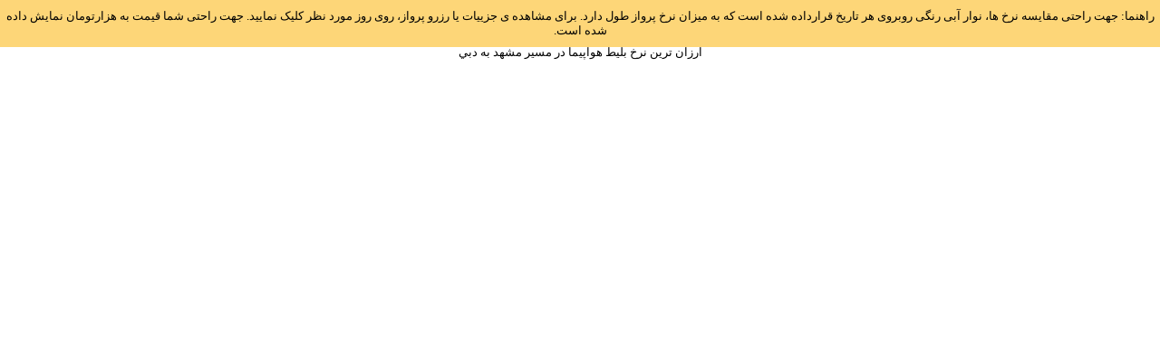

--- FILE ---
content_type: text/html; charset=utf-8
request_url: https://alrawdatain-co.ir/Systems/FlightCheapestPriceBar.aspx?Origin=MHD&Destination=DXB
body_size: 1260
content:


<!DOCTYPE html PUBLIC "-//W3C//DTD XHTML 1.0 Transitional//EN" "http://www.w3.org/TR/xhtml1/DTD/xhtml1-transitional.dtd">

<html xmlns="http://www.w3.org/1999/xhtml">
<head><title>
	ارزان ترین نرخ بلیط هواپیما در مسیر مشهد به دبي
</title></head>
<style type="text/css">
    body {
        margin: 0 !important;
        padding: 0 !important;
    }

    .cheapPriceLink {
        display: block;
        text-decoration: none;
        height: 20px;
        padding-right: 5px;
        color: #0066d1;
    }

        .cheapPriceLink:hover {
            background-color: #efefef;
        }

        .cheapPriceLink:visited {
            color: #0066d1;
        }
</style>
<body>
    <form name="form1" method="post" action="./FlightCheapestPriceBar.aspx?Origin=MHD&amp;Destination=DXB" id="form1">
<div>
<input type="hidden" name="__VIEWSTATE" id="__VIEWSTATE" value="dPPuVZgo/saxf9h136w6v9xhX1U4hACHVO82KRfNu6ylYfiCltCOMgOqCRCTnfyLOOHGYCZWz77thYFSkVGjs75LvuKEtuVywrKl9fZi9MU=" />
</div>

<div>

	<input type="hidden" name="__VIEWSTATEGENERATOR" id="__VIEWSTATEGENERATOR" value="F4D4C560" />
</div>
        <center>
            <div style="position: fixed; top: 0px; width: 100%; text-align: center; font-family: Tahoma; font-size: small; direction: rtl; background-color: #fdd678; padding-top: 10px; padding-bottom: 10px;">راهنما: جهت راحتی مقایسه نرخ ها، نوار آبی رنگی روبروی هر تاریخ قرارداده شده است که به میزان نرخ پرواز طول دارد. برای مشاهده ی جزییات یا رزرو پرواز، روی روز مورد نظر کلیک نمایید. جهت راحتی شما قیمت به هزارتومان نمایش داده شده است.</div>
            <span style="height: 50px; display: inline-block;"></span>
            <div style="font-family: Tahoma; font-size: small; direction: rtl; margin: 0 auto; width: 700px;">
                <div style="padding-bottom: 10px;">ارزان ترین نرخ بلیط هواپیما در مسیر مشهد به دبي</div>
                
            </div>
            <span style="height: 50px; display: inline-block;"></span>
        </center>
    </form>
</body>
</html>
